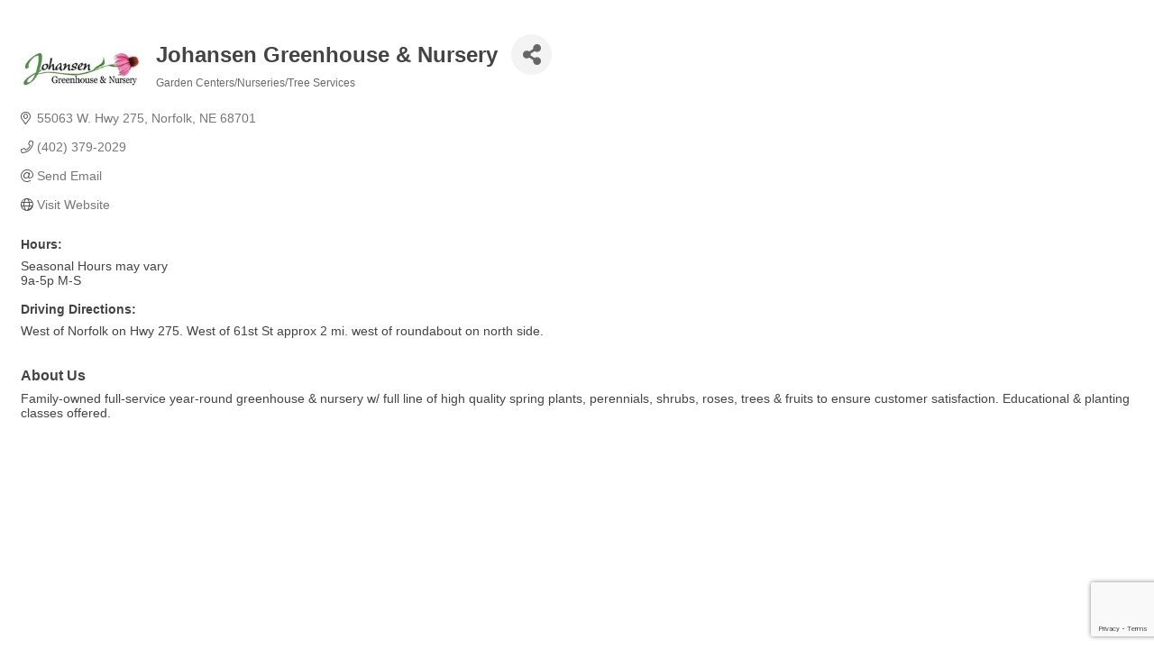

--- FILE ---
content_type: text/html; charset=utf-8
request_url: https://www.google.com/recaptcha/enterprise/anchor?ar=1&k=6LfI_T8rAAAAAMkWHrLP_GfSf3tLy9tKa839wcWa&co=aHR0cDovL2NhbGVuZGFyLm5vcmZvbGthcmVhY2hhbWJlci5jb206ODA.&hl=en&v=PoyoqOPhxBO7pBk68S4YbpHZ&size=invisible&anchor-ms=20000&execute-ms=30000&cb=oigr1xtt6t13
body_size: 48905
content:
<!DOCTYPE HTML><html dir="ltr" lang="en"><head><meta http-equiv="Content-Type" content="text/html; charset=UTF-8">
<meta http-equiv="X-UA-Compatible" content="IE=edge">
<title>reCAPTCHA</title>
<style type="text/css">
/* cyrillic-ext */
@font-face {
  font-family: 'Roboto';
  font-style: normal;
  font-weight: 400;
  font-stretch: 100%;
  src: url(//fonts.gstatic.com/s/roboto/v48/KFO7CnqEu92Fr1ME7kSn66aGLdTylUAMa3GUBHMdazTgWw.woff2) format('woff2');
  unicode-range: U+0460-052F, U+1C80-1C8A, U+20B4, U+2DE0-2DFF, U+A640-A69F, U+FE2E-FE2F;
}
/* cyrillic */
@font-face {
  font-family: 'Roboto';
  font-style: normal;
  font-weight: 400;
  font-stretch: 100%;
  src: url(//fonts.gstatic.com/s/roboto/v48/KFO7CnqEu92Fr1ME7kSn66aGLdTylUAMa3iUBHMdazTgWw.woff2) format('woff2');
  unicode-range: U+0301, U+0400-045F, U+0490-0491, U+04B0-04B1, U+2116;
}
/* greek-ext */
@font-face {
  font-family: 'Roboto';
  font-style: normal;
  font-weight: 400;
  font-stretch: 100%;
  src: url(//fonts.gstatic.com/s/roboto/v48/KFO7CnqEu92Fr1ME7kSn66aGLdTylUAMa3CUBHMdazTgWw.woff2) format('woff2');
  unicode-range: U+1F00-1FFF;
}
/* greek */
@font-face {
  font-family: 'Roboto';
  font-style: normal;
  font-weight: 400;
  font-stretch: 100%;
  src: url(//fonts.gstatic.com/s/roboto/v48/KFO7CnqEu92Fr1ME7kSn66aGLdTylUAMa3-UBHMdazTgWw.woff2) format('woff2');
  unicode-range: U+0370-0377, U+037A-037F, U+0384-038A, U+038C, U+038E-03A1, U+03A3-03FF;
}
/* math */
@font-face {
  font-family: 'Roboto';
  font-style: normal;
  font-weight: 400;
  font-stretch: 100%;
  src: url(//fonts.gstatic.com/s/roboto/v48/KFO7CnqEu92Fr1ME7kSn66aGLdTylUAMawCUBHMdazTgWw.woff2) format('woff2');
  unicode-range: U+0302-0303, U+0305, U+0307-0308, U+0310, U+0312, U+0315, U+031A, U+0326-0327, U+032C, U+032F-0330, U+0332-0333, U+0338, U+033A, U+0346, U+034D, U+0391-03A1, U+03A3-03A9, U+03B1-03C9, U+03D1, U+03D5-03D6, U+03F0-03F1, U+03F4-03F5, U+2016-2017, U+2034-2038, U+203C, U+2040, U+2043, U+2047, U+2050, U+2057, U+205F, U+2070-2071, U+2074-208E, U+2090-209C, U+20D0-20DC, U+20E1, U+20E5-20EF, U+2100-2112, U+2114-2115, U+2117-2121, U+2123-214F, U+2190, U+2192, U+2194-21AE, U+21B0-21E5, U+21F1-21F2, U+21F4-2211, U+2213-2214, U+2216-22FF, U+2308-230B, U+2310, U+2319, U+231C-2321, U+2336-237A, U+237C, U+2395, U+239B-23B7, U+23D0, U+23DC-23E1, U+2474-2475, U+25AF, U+25B3, U+25B7, U+25BD, U+25C1, U+25CA, U+25CC, U+25FB, U+266D-266F, U+27C0-27FF, U+2900-2AFF, U+2B0E-2B11, U+2B30-2B4C, U+2BFE, U+3030, U+FF5B, U+FF5D, U+1D400-1D7FF, U+1EE00-1EEFF;
}
/* symbols */
@font-face {
  font-family: 'Roboto';
  font-style: normal;
  font-weight: 400;
  font-stretch: 100%;
  src: url(//fonts.gstatic.com/s/roboto/v48/KFO7CnqEu92Fr1ME7kSn66aGLdTylUAMaxKUBHMdazTgWw.woff2) format('woff2');
  unicode-range: U+0001-000C, U+000E-001F, U+007F-009F, U+20DD-20E0, U+20E2-20E4, U+2150-218F, U+2190, U+2192, U+2194-2199, U+21AF, U+21E6-21F0, U+21F3, U+2218-2219, U+2299, U+22C4-22C6, U+2300-243F, U+2440-244A, U+2460-24FF, U+25A0-27BF, U+2800-28FF, U+2921-2922, U+2981, U+29BF, U+29EB, U+2B00-2BFF, U+4DC0-4DFF, U+FFF9-FFFB, U+10140-1018E, U+10190-1019C, U+101A0, U+101D0-101FD, U+102E0-102FB, U+10E60-10E7E, U+1D2C0-1D2D3, U+1D2E0-1D37F, U+1F000-1F0FF, U+1F100-1F1AD, U+1F1E6-1F1FF, U+1F30D-1F30F, U+1F315, U+1F31C, U+1F31E, U+1F320-1F32C, U+1F336, U+1F378, U+1F37D, U+1F382, U+1F393-1F39F, U+1F3A7-1F3A8, U+1F3AC-1F3AF, U+1F3C2, U+1F3C4-1F3C6, U+1F3CA-1F3CE, U+1F3D4-1F3E0, U+1F3ED, U+1F3F1-1F3F3, U+1F3F5-1F3F7, U+1F408, U+1F415, U+1F41F, U+1F426, U+1F43F, U+1F441-1F442, U+1F444, U+1F446-1F449, U+1F44C-1F44E, U+1F453, U+1F46A, U+1F47D, U+1F4A3, U+1F4B0, U+1F4B3, U+1F4B9, U+1F4BB, U+1F4BF, U+1F4C8-1F4CB, U+1F4D6, U+1F4DA, U+1F4DF, U+1F4E3-1F4E6, U+1F4EA-1F4ED, U+1F4F7, U+1F4F9-1F4FB, U+1F4FD-1F4FE, U+1F503, U+1F507-1F50B, U+1F50D, U+1F512-1F513, U+1F53E-1F54A, U+1F54F-1F5FA, U+1F610, U+1F650-1F67F, U+1F687, U+1F68D, U+1F691, U+1F694, U+1F698, U+1F6AD, U+1F6B2, U+1F6B9-1F6BA, U+1F6BC, U+1F6C6-1F6CF, U+1F6D3-1F6D7, U+1F6E0-1F6EA, U+1F6F0-1F6F3, U+1F6F7-1F6FC, U+1F700-1F7FF, U+1F800-1F80B, U+1F810-1F847, U+1F850-1F859, U+1F860-1F887, U+1F890-1F8AD, U+1F8B0-1F8BB, U+1F8C0-1F8C1, U+1F900-1F90B, U+1F93B, U+1F946, U+1F984, U+1F996, U+1F9E9, U+1FA00-1FA6F, U+1FA70-1FA7C, U+1FA80-1FA89, U+1FA8F-1FAC6, U+1FACE-1FADC, U+1FADF-1FAE9, U+1FAF0-1FAF8, U+1FB00-1FBFF;
}
/* vietnamese */
@font-face {
  font-family: 'Roboto';
  font-style: normal;
  font-weight: 400;
  font-stretch: 100%;
  src: url(//fonts.gstatic.com/s/roboto/v48/KFO7CnqEu92Fr1ME7kSn66aGLdTylUAMa3OUBHMdazTgWw.woff2) format('woff2');
  unicode-range: U+0102-0103, U+0110-0111, U+0128-0129, U+0168-0169, U+01A0-01A1, U+01AF-01B0, U+0300-0301, U+0303-0304, U+0308-0309, U+0323, U+0329, U+1EA0-1EF9, U+20AB;
}
/* latin-ext */
@font-face {
  font-family: 'Roboto';
  font-style: normal;
  font-weight: 400;
  font-stretch: 100%;
  src: url(//fonts.gstatic.com/s/roboto/v48/KFO7CnqEu92Fr1ME7kSn66aGLdTylUAMa3KUBHMdazTgWw.woff2) format('woff2');
  unicode-range: U+0100-02BA, U+02BD-02C5, U+02C7-02CC, U+02CE-02D7, U+02DD-02FF, U+0304, U+0308, U+0329, U+1D00-1DBF, U+1E00-1E9F, U+1EF2-1EFF, U+2020, U+20A0-20AB, U+20AD-20C0, U+2113, U+2C60-2C7F, U+A720-A7FF;
}
/* latin */
@font-face {
  font-family: 'Roboto';
  font-style: normal;
  font-weight: 400;
  font-stretch: 100%;
  src: url(//fonts.gstatic.com/s/roboto/v48/KFO7CnqEu92Fr1ME7kSn66aGLdTylUAMa3yUBHMdazQ.woff2) format('woff2');
  unicode-range: U+0000-00FF, U+0131, U+0152-0153, U+02BB-02BC, U+02C6, U+02DA, U+02DC, U+0304, U+0308, U+0329, U+2000-206F, U+20AC, U+2122, U+2191, U+2193, U+2212, U+2215, U+FEFF, U+FFFD;
}
/* cyrillic-ext */
@font-face {
  font-family: 'Roboto';
  font-style: normal;
  font-weight: 500;
  font-stretch: 100%;
  src: url(//fonts.gstatic.com/s/roboto/v48/KFO7CnqEu92Fr1ME7kSn66aGLdTylUAMa3GUBHMdazTgWw.woff2) format('woff2');
  unicode-range: U+0460-052F, U+1C80-1C8A, U+20B4, U+2DE0-2DFF, U+A640-A69F, U+FE2E-FE2F;
}
/* cyrillic */
@font-face {
  font-family: 'Roboto';
  font-style: normal;
  font-weight: 500;
  font-stretch: 100%;
  src: url(//fonts.gstatic.com/s/roboto/v48/KFO7CnqEu92Fr1ME7kSn66aGLdTylUAMa3iUBHMdazTgWw.woff2) format('woff2');
  unicode-range: U+0301, U+0400-045F, U+0490-0491, U+04B0-04B1, U+2116;
}
/* greek-ext */
@font-face {
  font-family: 'Roboto';
  font-style: normal;
  font-weight: 500;
  font-stretch: 100%;
  src: url(//fonts.gstatic.com/s/roboto/v48/KFO7CnqEu92Fr1ME7kSn66aGLdTylUAMa3CUBHMdazTgWw.woff2) format('woff2');
  unicode-range: U+1F00-1FFF;
}
/* greek */
@font-face {
  font-family: 'Roboto';
  font-style: normal;
  font-weight: 500;
  font-stretch: 100%;
  src: url(//fonts.gstatic.com/s/roboto/v48/KFO7CnqEu92Fr1ME7kSn66aGLdTylUAMa3-UBHMdazTgWw.woff2) format('woff2');
  unicode-range: U+0370-0377, U+037A-037F, U+0384-038A, U+038C, U+038E-03A1, U+03A3-03FF;
}
/* math */
@font-face {
  font-family: 'Roboto';
  font-style: normal;
  font-weight: 500;
  font-stretch: 100%;
  src: url(//fonts.gstatic.com/s/roboto/v48/KFO7CnqEu92Fr1ME7kSn66aGLdTylUAMawCUBHMdazTgWw.woff2) format('woff2');
  unicode-range: U+0302-0303, U+0305, U+0307-0308, U+0310, U+0312, U+0315, U+031A, U+0326-0327, U+032C, U+032F-0330, U+0332-0333, U+0338, U+033A, U+0346, U+034D, U+0391-03A1, U+03A3-03A9, U+03B1-03C9, U+03D1, U+03D5-03D6, U+03F0-03F1, U+03F4-03F5, U+2016-2017, U+2034-2038, U+203C, U+2040, U+2043, U+2047, U+2050, U+2057, U+205F, U+2070-2071, U+2074-208E, U+2090-209C, U+20D0-20DC, U+20E1, U+20E5-20EF, U+2100-2112, U+2114-2115, U+2117-2121, U+2123-214F, U+2190, U+2192, U+2194-21AE, U+21B0-21E5, U+21F1-21F2, U+21F4-2211, U+2213-2214, U+2216-22FF, U+2308-230B, U+2310, U+2319, U+231C-2321, U+2336-237A, U+237C, U+2395, U+239B-23B7, U+23D0, U+23DC-23E1, U+2474-2475, U+25AF, U+25B3, U+25B7, U+25BD, U+25C1, U+25CA, U+25CC, U+25FB, U+266D-266F, U+27C0-27FF, U+2900-2AFF, U+2B0E-2B11, U+2B30-2B4C, U+2BFE, U+3030, U+FF5B, U+FF5D, U+1D400-1D7FF, U+1EE00-1EEFF;
}
/* symbols */
@font-face {
  font-family: 'Roboto';
  font-style: normal;
  font-weight: 500;
  font-stretch: 100%;
  src: url(//fonts.gstatic.com/s/roboto/v48/KFO7CnqEu92Fr1ME7kSn66aGLdTylUAMaxKUBHMdazTgWw.woff2) format('woff2');
  unicode-range: U+0001-000C, U+000E-001F, U+007F-009F, U+20DD-20E0, U+20E2-20E4, U+2150-218F, U+2190, U+2192, U+2194-2199, U+21AF, U+21E6-21F0, U+21F3, U+2218-2219, U+2299, U+22C4-22C6, U+2300-243F, U+2440-244A, U+2460-24FF, U+25A0-27BF, U+2800-28FF, U+2921-2922, U+2981, U+29BF, U+29EB, U+2B00-2BFF, U+4DC0-4DFF, U+FFF9-FFFB, U+10140-1018E, U+10190-1019C, U+101A0, U+101D0-101FD, U+102E0-102FB, U+10E60-10E7E, U+1D2C0-1D2D3, U+1D2E0-1D37F, U+1F000-1F0FF, U+1F100-1F1AD, U+1F1E6-1F1FF, U+1F30D-1F30F, U+1F315, U+1F31C, U+1F31E, U+1F320-1F32C, U+1F336, U+1F378, U+1F37D, U+1F382, U+1F393-1F39F, U+1F3A7-1F3A8, U+1F3AC-1F3AF, U+1F3C2, U+1F3C4-1F3C6, U+1F3CA-1F3CE, U+1F3D4-1F3E0, U+1F3ED, U+1F3F1-1F3F3, U+1F3F5-1F3F7, U+1F408, U+1F415, U+1F41F, U+1F426, U+1F43F, U+1F441-1F442, U+1F444, U+1F446-1F449, U+1F44C-1F44E, U+1F453, U+1F46A, U+1F47D, U+1F4A3, U+1F4B0, U+1F4B3, U+1F4B9, U+1F4BB, U+1F4BF, U+1F4C8-1F4CB, U+1F4D6, U+1F4DA, U+1F4DF, U+1F4E3-1F4E6, U+1F4EA-1F4ED, U+1F4F7, U+1F4F9-1F4FB, U+1F4FD-1F4FE, U+1F503, U+1F507-1F50B, U+1F50D, U+1F512-1F513, U+1F53E-1F54A, U+1F54F-1F5FA, U+1F610, U+1F650-1F67F, U+1F687, U+1F68D, U+1F691, U+1F694, U+1F698, U+1F6AD, U+1F6B2, U+1F6B9-1F6BA, U+1F6BC, U+1F6C6-1F6CF, U+1F6D3-1F6D7, U+1F6E0-1F6EA, U+1F6F0-1F6F3, U+1F6F7-1F6FC, U+1F700-1F7FF, U+1F800-1F80B, U+1F810-1F847, U+1F850-1F859, U+1F860-1F887, U+1F890-1F8AD, U+1F8B0-1F8BB, U+1F8C0-1F8C1, U+1F900-1F90B, U+1F93B, U+1F946, U+1F984, U+1F996, U+1F9E9, U+1FA00-1FA6F, U+1FA70-1FA7C, U+1FA80-1FA89, U+1FA8F-1FAC6, U+1FACE-1FADC, U+1FADF-1FAE9, U+1FAF0-1FAF8, U+1FB00-1FBFF;
}
/* vietnamese */
@font-face {
  font-family: 'Roboto';
  font-style: normal;
  font-weight: 500;
  font-stretch: 100%;
  src: url(//fonts.gstatic.com/s/roboto/v48/KFO7CnqEu92Fr1ME7kSn66aGLdTylUAMa3OUBHMdazTgWw.woff2) format('woff2');
  unicode-range: U+0102-0103, U+0110-0111, U+0128-0129, U+0168-0169, U+01A0-01A1, U+01AF-01B0, U+0300-0301, U+0303-0304, U+0308-0309, U+0323, U+0329, U+1EA0-1EF9, U+20AB;
}
/* latin-ext */
@font-face {
  font-family: 'Roboto';
  font-style: normal;
  font-weight: 500;
  font-stretch: 100%;
  src: url(//fonts.gstatic.com/s/roboto/v48/KFO7CnqEu92Fr1ME7kSn66aGLdTylUAMa3KUBHMdazTgWw.woff2) format('woff2');
  unicode-range: U+0100-02BA, U+02BD-02C5, U+02C7-02CC, U+02CE-02D7, U+02DD-02FF, U+0304, U+0308, U+0329, U+1D00-1DBF, U+1E00-1E9F, U+1EF2-1EFF, U+2020, U+20A0-20AB, U+20AD-20C0, U+2113, U+2C60-2C7F, U+A720-A7FF;
}
/* latin */
@font-face {
  font-family: 'Roboto';
  font-style: normal;
  font-weight: 500;
  font-stretch: 100%;
  src: url(//fonts.gstatic.com/s/roboto/v48/KFO7CnqEu92Fr1ME7kSn66aGLdTylUAMa3yUBHMdazQ.woff2) format('woff2');
  unicode-range: U+0000-00FF, U+0131, U+0152-0153, U+02BB-02BC, U+02C6, U+02DA, U+02DC, U+0304, U+0308, U+0329, U+2000-206F, U+20AC, U+2122, U+2191, U+2193, U+2212, U+2215, U+FEFF, U+FFFD;
}
/* cyrillic-ext */
@font-face {
  font-family: 'Roboto';
  font-style: normal;
  font-weight: 900;
  font-stretch: 100%;
  src: url(//fonts.gstatic.com/s/roboto/v48/KFO7CnqEu92Fr1ME7kSn66aGLdTylUAMa3GUBHMdazTgWw.woff2) format('woff2');
  unicode-range: U+0460-052F, U+1C80-1C8A, U+20B4, U+2DE0-2DFF, U+A640-A69F, U+FE2E-FE2F;
}
/* cyrillic */
@font-face {
  font-family: 'Roboto';
  font-style: normal;
  font-weight: 900;
  font-stretch: 100%;
  src: url(//fonts.gstatic.com/s/roboto/v48/KFO7CnqEu92Fr1ME7kSn66aGLdTylUAMa3iUBHMdazTgWw.woff2) format('woff2');
  unicode-range: U+0301, U+0400-045F, U+0490-0491, U+04B0-04B1, U+2116;
}
/* greek-ext */
@font-face {
  font-family: 'Roboto';
  font-style: normal;
  font-weight: 900;
  font-stretch: 100%;
  src: url(//fonts.gstatic.com/s/roboto/v48/KFO7CnqEu92Fr1ME7kSn66aGLdTylUAMa3CUBHMdazTgWw.woff2) format('woff2');
  unicode-range: U+1F00-1FFF;
}
/* greek */
@font-face {
  font-family: 'Roboto';
  font-style: normal;
  font-weight: 900;
  font-stretch: 100%;
  src: url(//fonts.gstatic.com/s/roboto/v48/KFO7CnqEu92Fr1ME7kSn66aGLdTylUAMa3-UBHMdazTgWw.woff2) format('woff2');
  unicode-range: U+0370-0377, U+037A-037F, U+0384-038A, U+038C, U+038E-03A1, U+03A3-03FF;
}
/* math */
@font-face {
  font-family: 'Roboto';
  font-style: normal;
  font-weight: 900;
  font-stretch: 100%;
  src: url(//fonts.gstatic.com/s/roboto/v48/KFO7CnqEu92Fr1ME7kSn66aGLdTylUAMawCUBHMdazTgWw.woff2) format('woff2');
  unicode-range: U+0302-0303, U+0305, U+0307-0308, U+0310, U+0312, U+0315, U+031A, U+0326-0327, U+032C, U+032F-0330, U+0332-0333, U+0338, U+033A, U+0346, U+034D, U+0391-03A1, U+03A3-03A9, U+03B1-03C9, U+03D1, U+03D5-03D6, U+03F0-03F1, U+03F4-03F5, U+2016-2017, U+2034-2038, U+203C, U+2040, U+2043, U+2047, U+2050, U+2057, U+205F, U+2070-2071, U+2074-208E, U+2090-209C, U+20D0-20DC, U+20E1, U+20E5-20EF, U+2100-2112, U+2114-2115, U+2117-2121, U+2123-214F, U+2190, U+2192, U+2194-21AE, U+21B0-21E5, U+21F1-21F2, U+21F4-2211, U+2213-2214, U+2216-22FF, U+2308-230B, U+2310, U+2319, U+231C-2321, U+2336-237A, U+237C, U+2395, U+239B-23B7, U+23D0, U+23DC-23E1, U+2474-2475, U+25AF, U+25B3, U+25B7, U+25BD, U+25C1, U+25CA, U+25CC, U+25FB, U+266D-266F, U+27C0-27FF, U+2900-2AFF, U+2B0E-2B11, U+2B30-2B4C, U+2BFE, U+3030, U+FF5B, U+FF5D, U+1D400-1D7FF, U+1EE00-1EEFF;
}
/* symbols */
@font-face {
  font-family: 'Roboto';
  font-style: normal;
  font-weight: 900;
  font-stretch: 100%;
  src: url(//fonts.gstatic.com/s/roboto/v48/KFO7CnqEu92Fr1ME7kSn66aGLdTylUAMaxKUBHMdazTgWw.woff2) format('woff2');
  unicode-range: U+0001-000C, U+000E-001F, U+007F-009F, U+20DD-20E0, U+20E2-20E4, U+2150-218F, U+2190, U+2192, U+2194-2199, U+21AF, U+21E6-21F0, U+21F3, U+2218-2219, U+2299, U+22C4-22C6, U+2300-243F, U+2440-244A, U+2460-24FF, U+25A0-27BF, U+2800-28FF, U+2921-2922, U+2981, U+29BF, U+29EB, U+2B00-2BFF, U+4DC0-4DFF, U+FFF9-FFFB, U+10140-1018E, U+10190-1019C, U+101A0, U+101D0-101FD, U+102E0-102FB, U+10E60-10E7E, U+1D2C0-1D2D3, U+1D2E0-1D37F, U+1F000-1F0FF, U+1F100-1F1AD, U+1F1E6-1F1FF, U+1F30D-1F30F, U+1F315, U+1F31C, U+1F31E, U+1F320-1F32C, U+1F336, U+1F378, U+1F37D, U+1F382, U+1F393-1F39F, U+1F3A7-1F3A8, U+1F3AC-1F3AF, U+1F3C2, U+1F3C4-1F3C6, U+1F3CA-1F3CE, U+1F3D4-1F3E0, U+1F3ED, U+1F3F1-1F3F3, U+1F3F5-1F3F7, U+1F408, U+1F415, U+1F41F, U+1F426, U+1F43F, U+1F441-1F442, U+1F444, U+1F446-1F449, U+1F44C-1F44E, U+1F453, U+1F46A, U+1F47D, U+1F4A3, U+1F4B0, U+1F4B3, U+1F4B9, U+1F4BB, U+1F4BF, U+1F4C8-1F4CB, U+1F4D6, U+1F4DA, U+1F4DF, U+1F4E3-1F4E6, U+1F4EA-1F4ED, U+1F4F7, U+1F4F9-1F4FB, U+1F4FD-1F4FE, U+1F503, U+1F507-1F50B, U+1F50D, U+1F512-1F513, U+1F53E-1F54A, U+1F54F-1F5FA, U+1F610, U+1F650-1F67F, U+1F687, U+1F68D, U+1F691, U+1F694, U+1F698, U+1F6AD, U+1F6B2, U+1F6B9-1F6BA, U+1F6BC, U+1F6C6-1F6CF, U+1F6D3-1F6D7, U+1F6E0-1F6EA, U+1F6F0-1F6F3, U+1F6F7-1F6FC, U+1F700-1F7FF, U+1F800-1F80B, U+1F810-1F847, U+1F850-1F859, U+1F860-1F887, U+1F890-1F8AD, U+1F8B0-1F8BB, U+1F8C0-1F8C1, U+1F900-1F90B, U+1F93B, U+1F946, U+1F984, U+1F996, U+1F9E9, U+1FA00-1FA6F, U+1FA70-1FA7C, U+1FA80-1FA89, U+1FA8F-1FAC6, U+1FACE-1FADC, U+1FADF-1FAE9, U+1FAF0-1FAF8, U+1FB00-1FBFF;
}
/* vietnamese */
@font-face {
  font-family: 'Roboto';
  font-style: normal;
  font-weight: 900;
  font-stretch: 100%;
  src: url(//fonts.gstatic.com/s/roboto/v48/KFO7CnqEu92Fr1ME7kSn66aGLdTylUAMa3OUBHMdazTgWw.woff2) format('woff2');
  unicode-range: U+0102-0103, U+0110-0111, U+0128-0129, U+0168-0169, U+01A0-01A1, U+01AF-01B0, U+0300-0301, U+0303-0304, U+0308-0309, U+0323, U+0329, U+1EA0-1EF9, U+20AB;
}
/* latin-ext */
@font-face {
  font-family: 'Roboto';
  font-style: normal;
  font-weight: 900;
  font-stretch: 100%;
  src: url(//fonts.gstatic.com/s/roboto/v48/KFO7CnqEu92Fr1ME7kSn66aGLdTylUAMa3KUBHMdazTgWw.woff2) format('woff2');
  unicode-range: U+0100-02BA, U+02BD-02C5, U+02C7-02CC, U+02CE-02D7, U+02DD-02FF, U+0304, U+0308, U+0329, U+1D00-1DBF, U+1E00-1E9F, U+1EF2-1EFF, U+2020, U+20A0-20AB, U+20AD-20C0, U+2113, U+2C60-2C7F, U+A720-A7FF;
}
/* latin */
@font-face {
  font-family: 'Roboto';
  font-style: normal;
  font-weight: 900;
  font-stretch: 100%;
  src: url(//fonts.gstatic.com/s/roboto/v48/KFO7CnqEu92Fr1ME7kSn66aGLdTylUAMa3yUBHMdazQ.woff2) format('woff2');
  unicode-range: U+0000-00FF, U+0131, U+0152-0153, U+02BB-02BC, U+02C6, U+02DA, U+02DC, U+0304, U+0308, U+0329, U+2000-206F, U+20AC, U+2122, U+2191, U+2193, U+2212, U+2215, U+FEFF, U+FFFD;
}

</style>
<link rel="stylesheet" type="text/css" href="https://www.gstatic.com/recaptcha/releases/PoyoqOPhxBO7pBk68S4YbpHZ/styles__ltr.css">
<script nonce="vUoK9S-VW8vSNGY7b58j5A" type="text/javascript">window['__recaptcha_api'] = 'https://www.google.com/recaptcha/enterprise/';</script>
<script type="text/javascript" src="https://www.gstatic.com/recaptcha/releases/PoyoqOPhxBO7pBk68S4YbpHZ/recaptcha__en.js" nonce="vUoK9S-VW8vSNGY7b58j5A">
      
    </script></head>
<body><div id="rc-anchor-alert" class="rc-anchor-alert"></div>
<input type="hidden" id="recaptcha-token" value="[base64]">
<script type="text/javascript" nonce="vUoK9S-VW8vSNGY7b58j5A">
      recaptcha.anchor.Main.init("[\x22ainput\x22,[\x22bgdata\x22,\x22\x22,\[base64]/[base64]/[base64]/ZyhXLGgpOnEoW04sMjEsbF0sVywwKSxoKSxmYWxzZSxmYWxzZSl9Y2F0Y2goayl7RygzNTgsVyk/[base64]/[base64]/[base64]/[base64]/[base64]/[base64]/[base64]/bmV3IEJbT10oRFswXSk6dz09Mj9uZXcgQltPXShEWzBdLERbMV0pOnc9PTM/bmV3IEJbT10oRFswXSxEWzFdLERbMl0pOnc9PTQ/[base64]/[base64]/[base64]/[base64]/[base64]\\u003d\x22,\[base64]\\u003d\\u003d\x22,\x22AcOiJzAcCGUnWcO/OQYLXAPDtnJRw5lUWz1fTcO/U33Cs1hNw6B7w5h1aHpkw4DCgMKgUH5owplqw5Vxw4LDhBPDvVvDlMK4ZgrCo0/[base64]/CmDLCm3RVdgQ4w5rCkSYTwrHCtcO/[base64]/CjsOONcOeAcOCw4LCpMKAbx/ChMO4w7Adfn/[base64]/Ct3zDmxMUYAbDuS1lBcKFw58nKG7Co8OgIsOawqbCkcKowpPCsMObwq49wpdFwpnCkSU2F3YuPMKfwq9kw4tPwpEXwrDCv8OQMMKaK8O2QEJiclgAwrh/EcKzAsOJUsOHw5Ubw40ww73ClzhLXsOHw6rDmMOpwo8FwqvCtm3DssODSMK1OEI4QX7CqMOiw5fDs8KawovClQLDh2A1wr0GV8KCwqTDujrClcK7dsKJZhbDk8OSQkVmwrDDusK/[base64]/CqcK7w4RXwrsHB8K/B3fChcKBw5/[base64]/CoMOQIlPCvsK5w4xPwrViwo3Cs8KmAkxtJcO/O8K0HSjDrSzDrMK6wpcawpR/wrLCqXIIVmrCl8KowqzDkMKvw6bCshcKNm0sw6gRw4vCk01rPXPDskfDmMOBw7LDkwbCqMOeP1bCusKbaT7DpcOcw6EmVsOfw6rCrFLDucOdE8OfTMOIwq3DuX/CpcK6aMOrw57DvSV3w6pxXMOUwqXDr1sDwpAfwrvCjnjDhQoxw63Cm0LDjgYpPsKXfiDDv29qf8KxJ0MOMMKeOsK1YDLCpVrDpMOcQWd2w45kwocDAsKjwrfCnMK1fknCuMOLw4Ypw5kQwqtldRrCscOJwrw6wpjDoT/CnibCicOHC8KQeQtacxl/w47DmTEfw43DgsK6wpzDjBRNc3HCkcOSLcKzwpJYc18BaMKUEMOWHHdEfyjDi8OPXWhIwpJqwpoMIMKgw6HDnsOKEcOYw6opEsOow77DvGrDnzhZF2oHAcOCw70Kw7RbZ08ow5LDgxTCiMO4J8KcajnCjcOlw5oIwpNMYMOGdS/DuETCrsKfwrx0Q8O6SHUowoLCqMOOw4Aewq3CssK5CsOmLEkMwpNpAy5/w4ttw6fCsjvCjnDChcK6wq3Cp8K5dRXDmcK6eHhMw6vCpAhQwqp7Sz5gw5PDn8OWw4/CicK6fsKYwo3CicOjfsOqU8O3QMOewrUmQ8OEMsKRLcOjE3jClk/[base64]/[base64]/JxfCsMOhw7NawpjDlsOLU8KWwpzChWnDvUBlwoLDnsOTw63Dk37Du8OVwqTCjsOrIsK7PsKYT8KPwrvDh8O/IcKlw4/[base64]/[base64]/w5/[base64]/Dg8O2IxoYdDQMw4wuX8K3w4TCjgU8w5zCiDgLdBvDu8O5w6bCgMO/wp8Mwo3DpShpwqrCicOuPcO4wogzwrTDoCHDg8OuEnhuBMKpw4ENVE8Fw4klGW5DCcOkLMK2w5fDv8OmVxohY2osPMKDwp5zwoBoaQXCr1ICw7/Dm1YNw6oXw6bCo1I5VibCnsOew4IZOcO+wqjCjm3DpMOqwqbCv8KnRsOnw6nDskExwplpb8Kww7jDq8OWH1kgw5nDnD3Cv8OTHw/DsMOfwqrCjsOmwpHDmD7Dq8KQw4LCjUo8AkYqdzBJKsKxPVU0cQE7BBPCvnfDolV1w6/DpyI0MsOaw6UfwrTCrRDCnlPDgcKbw6pHBXcGcsO6ch/CnsOrCiXDncO7wowTwrZxQcKrw59cAcKsNSh3H8O4wpPDr2x9wrHCuUrDgX3DrC7Cn8OFwqQnwonCnzzCvXcAw4l/wqfDqMOxwpoSSg/DjsKZfTUtb1UJw6kyNF/CvsKzHMKTXUJBwoxhwrlvO8KIa8Ojw5rDicKZw6/DiwgZd8KUMlPCnGl2EBQGwo06Rm8LDMKrMGdPEVlVI2xZSCYUFMO3Bz1awq3DhXnDpMKkwq8vw73Dpi3DqFdZQ8K6w53CsmkdDsKeMV/Cm8OpwocCw5bCiW4RwojCiMKgwrbDvMOHNcK3wobDgw1hEcOBwpN1wqsHwq5BD1QcM38fZMK0wrDCtsK+T8OBwoXCgUFhw4DCqkAFwpVTw6sww74rWcOiNMOJwp8acsOkwrYQUxpbwqIvSE5Fw6k/OsOjwrXDukrDkMKMwpDCvDLCsxHCiMOkYsOVS8Kmwpxiwr8FDsKTwpEJR8KTwqIow4LDjRLDvGBvXxjDqn0ZLcKpwofDvMOlc0bCgFhBw5YXwoktwpLCsw4QdF3DusOKw4gpwrvDosKJw79bUk5NwqXDlcOPwpPDlcK0wqc9RsKkwpPDm8K0V8OnB8OADBd/[base64]/DosKqdMORwrfCkREswq/CoUFCw6IMTcOtKEjDgUDDoTDCpMKNLMOywrQHV8OhDsOdXcKEKcOeHXjCgjgCTcKPTsKObCMQwpHDt8OOwokiOcOEd27DvMOUw4bCthgZasOzwqZiwrUlw6DCj34GNsKdw6ltWsOKw7IZS21nw5/[base64]/Dv8O7EHXDnEjCn8O7wrbDu8K4PU7DosKLw6Erwr/[base64]/CgMOEK2BXVHg0wrMbdQYaQ8KgVFZRTEk6EU1/I8O3b8OpLcKybcKvwq4yRcO4J8OxLljDscKCWgTCvw7Cn8ObKMOhQEdHfsKnZAbCgcKeOcOaw5t0Q8OwaUjChXc2W8K8wpXDsVfDu8KHCDUPGhnCnmxSw5IadsKNw6bDoBd9wp8cwrLDtDHCsErChRHDscOCwqV/JcO0DsK7wr14woTDr0zDo8OWw5jCqMKBJsKbTcKYBDE5wp7CpzrCmzHCl198w6B0w6fClcKSw6pSC8KyTMOUw6TDucKVdMKowqbCpH/CqUPCgxjCmmhRw75fZcKmw659aXlwwqbDpHppRTLDpxPCtsOjRRNowpfChn/[base64]/DpU/[base64]/DrTNMw4/DgsOaM8OBwrYDQ8KhwrnDrMKnwoJ/wozDvMOhwrXCrsKMbMK/Py7Cv8KWwovCi2LDjW7DssKqwrzDpzxYwqU3w5Zqwr/Dl8K5bgpcSFvDqMK7axPCsMK3w4TDpH83wr/Du3DDi8KowpzChkjChhVtA0EKwoHDrgXCh2dEW8Oxwpw4XRzDvxItYsKIw4nDnm1ewoPDt8O2Zj/Dl07DksKXQcOacnrDjsOlLTwmZGcYVExawpXCiC7CnSoMw4rCl3HCigImXsKaw7nDuhrDrGYRwqjDiMO0GlfCssOOfMOEE1Y6cDPDqw9Dw700wrjDmBvDugQpw67DkMKdcsOcHsKow67Dm8K2w6loHMOSIcKwZlzCngbDi0MEVxbCssK/[base64]/w6bDvj5LN0bCmMOJTsO2Ght1EylYw5nCqGENP3c+w4DDjcOew7tIwqPCu1Q6XQslwqrDoSc2w67DscOow7w6w6sKMlDDtcO7dcOCwrgSGMKTwppORX/Dt8OcZMOAQMOxXxrCnT3CjEDCslbDvsKsWcK0McOrUwPDgSPCuy/DocOKw4jCjMKBw6Q2b8OPw4gbHg/DpnbCokXChwvDsgcSLl3Dj8OWwpLCvsKXwoPCp29aSHXCg3dXDMOjw6TCgsOwwrLDuTzCjA0ReBcDKUlNZHvDuBLCv8KZwpTCqcKcKMOfw6vDqMOTIj7Dm0LClC3DoMKSLMKcwozDhsKZwrPDkcKzCGZFwopww4bCg3lpw6TDp8Ovw5Vlw4QVwqbCjMK7VR/CrWrDh8ORwq0Sw48vOsKkw6HCjhLDq8Ogw7/CgsOyWkTCrsONw7LDsnTCoMKYSELCtlw5w77CtcOLwrcZEsOew4nCkE5pw5pXw5vCk8OhRMOFCjDCosKUVn7DrmU7w5bCoRY3woBpw5khWGjDmEJIw5J6woUewqdTwptwwqd0LW7DkGnDhcK6wpvCs8Kpw4ZYw7Rxw75mwqDCl8O/[base64]/Zw/ClgwDeAPCtsOEMMO+w4/[base64]/DoHI8w5/DmsOxw7/Du8KHwq9ywq3Ck3jCsBjCs8Kyw7XDo8OEwqzDsMOMwqDCucOCTXwSNMK3w7p+wqElT2LCrH3CuMKawpLDgMOGM8Kew4PCpsOYHG84Tg4xT8K7EMKdwofDgT/[base64]/DvcOLw5dQw7zDtkvCohZ2L8OXwonDqz9Uc2LCtlgyGsKeCMKfLcKwP2/DvApwwq/CrMO8GhfCgGorZcOWJ8Kcwqk4TH/[base64]/w4RDw6DDtCwgw6R5wr0RwrtgSmBrOkZzBcO/eyvCnErDpcOceVx/w6nDucOIw4E9wpTDkUhVTy5uw5HClsKZGsOKAcKJw6xsQk7CqiDCpWl5woJVMcKIw7XDmMK0A8KCbnLDocOrQcOsBMKRBEHCt8Ksw5/CqR7Dhz1pwpQwe8KIwpkQw4PCuMOFNATCqsOOwp4NNzMew400fw9swplid8O3wr/[base64]/Dg1NXM8KQKsO/dgdzwpdcwopPwqHDpsOWIkDDtgdoDcOSHC/DokMGGMOiw5rCs8Onwp7Dj8O/L1LCusKdw7FfwpPCjUbDomw/wp/DmywKw7LChcK6Q8KTwpbCjMKvAy9jwpnDnUFiBsOawoxRcsOIwpdDQn0rDMOzf8KKUWTDhg1Uwodxw4PCpMKOw7M9FsOyw6XCgMKbwqXDv0bCokB0wrnDicKCwr/[base64]/[base64]/FMK9RSkPNCdnwrTCunZ2wrDCtWzCg2rDpsKNSVzCqGp1MMOnw5R2w6oiAcOSH1IlecO1a8KNw5N2w409GjBNeMKkw47DkMKzG8KxEAnCiMKFMcKqwr/DoMOYw6I2w7nCm8Owwp5BUREnwqrDjMKmTHLDrcOAf8OGwpcRc8OOe3ZOQRbDh8K+VcKVwprCqMOVf3nCrinDjHzClDJrSsOzCcOGworDmsO0wrcdwpJDZTtFNcOBwps6FsOvdyDChcKrUmHDljJHQWVed3PCvsK5w5Z/CzvCnMOWfUfDiAbCocKVw4FZMcOSwpTCkcKSM8OgNW3ClMKwwoEEw57CkcKTw47CjUTCnFV0w5wbwrlgw7jCncKDwoXDh8OrcMK2PsOew71hwrrDkMKUw5hWw7LChngcJMKYBcOPeFTCt8OnMH/ClMOJw5Ipw5Z/[base64]/DkMOnNcOEC1/[base64]/Ckn/DicKSIkdmwqHCjcOTwo7DrlDCssK8E8O6X10PECMDTcO2woHCk0tmXDHDjMO8wqDCtsKuScKPw5h0TSPDq8O5YRRHwrTCt8Orwphzw6Q6wp7DmsO5DQIuf8OKRcOrw7nClcKKa8ONw4N4ZsKkwoHDkS9edsKQNcOiAsO6dMO/DzDDs8OxUkNyFxFOwr1mJRpFBMKWwol5VCNsw6ZHw47CiwPDhE97w4FGUS7CpcKRwokxNsOfwpUuw7TDglLCvXZQFUTCoMKYPsOQPUrDmXPDqQEow53DiUJQdMOCwoFGD27DgMOSw5zDs8ONw6DCt8OvRsOeEsKeTsOmbsOUwohxRsKXWDAuworDmC/DlsKUeMObw60+Z8O1XsK6w5Naw7NkwqTCjcKKBT/DqyTDjkQowrPCsnPCiMO4TcOowoQQSsKUFy4jw7IRfcOkIC0ZZWVIwrXDtcKCw6jDmHICb8KDwqRrH07DrzwQXcKFUsKRwpNnwqd9w4d6wpDDj8OLFMObWcKTwqTDhWHCi2N+woLDu8KKDcOjFcKlUcK/EsOvLsKCWsOBOQR0YsOKOC1QEmMRwq5ZNMObw7LCj8OcwoTClEbDom/CrcOpcMKYeGprwpQjKDNpI8OSw7USNcOOw7zCn8ObAHIPW8KawrfCnkBfwoXCgR3CpSt5w6R1Ung2wpzDlTZYZm3Drikpw7XDtizDkltWwq5NF8OVw5zDrh/Dl8KIw7MGwqrCrGlJwo1PWsO3YsKBZsKucEjDoV90MlYEP8OZJyYvw4bCu0HDn8Olw5PCtMKFdT4tw5Ndw6QAJSEXw5bCmBPCosKCGmvCnW3CoH7CnsKmPVkRFGlAwpLCnMO0P8KKwp/CisKnCsKreMKaShzCrMO9MHDClcO1FlZCw4gfag44wq5awo9ZD8O/wo4bw7PCrMKJwr4nCmXCknpVIUjCoVPDnsKjw6/Ds8KRC8OewpzCsXZ8w5xQG8KRw4p+JCXCtsKGaMO+wrk6wohjWHEbHMO7w4XDs8KDaMK8BsOQw4PCqRIJw6zCpMKZCsKSNQ7DkG0Ow6jDj8K5wq/CicKnw6BgL8OGw4MbG8KTGUEUwrLDoTcmHFsiC2HDqUjDsDA6eDXCmsOpw70sUsK/[base64]/Cu8KtFsKrVwB7TWLDkcODP8OfBWYsw51bw5/[base64]/woHCsMKbP8K5wrDCsxR4wokmUX/Ch8KVw6nDnsKHAcOOQGzDkMOSajHDnGzDpcKbw64VDsOAw4TDh3HCr8KEcFhsGsKNXsOOwq3Du8Kjwp4YwqzDsk8aw4XDqsKEw7xbNsKWU8K0ZG3ClMOTP8KHwqEDBEMMacK0w7Z/wpR9AMKiDsKnw5LCkxbDucKUDcOkc0rDr8OgV8KINcOOw61xwqzCi8OAd0g9c8OqZh4Nw6FLw6Z2Uw4tf8OEYD12dMKgZBDDgDTDkMKyw6RHwq7CrsKNw7LDicKkI1RwwrB8aMO0CDXDi8OYwosrXFhtwo/Cl2DDphYNcsOZwrcJw74UH8KdH8O2wpPDghQxSSQNY2zDhwPCvkjCmcOSw5rDusKlGMO1L19LwozDrHsuPsKSw4PCjWoAKUfCoiBUwrtWJsKaAi7DscOSFMKiZQInXB1FYcOsL3DDjsOvw6kMTCMwwpXDvxJ1wrbDscOMVwVJMwQNwpAxwpbCisKew4LCoD/DpsOJE8OmworDijjDk3DDjhBNdsOVdS/DhMOuaMO0wopZwpDCsyPCs8KPwox8w7ZMwo3ChkZYesOhOXsewqoNw5YSwqPCkCwMdcKRw4Rnwr3CncOXw57CiiEHE2jDm8K2w5s4w4nCqSB9HMOQD8Kcw71zwqoaJSjDhMO9wrTDhxFGw7nCungowq/DrxI8w6LDpUBOw5tLBC7Cr2rDocKYwqrCoMKgwrJbw7fCpsKNd3nDiMKNUsKXwqR9w7UBw73ClF8mw6UfwqzDkSlVwqrDnMO3wrhJagfDrzopw6fCkUvDtUrCqcONNMKCasKBwrvCocKZwpXCtsKCP8KIwrXDtMKuw6VHw7RGTiA/VE8SfcOMVg3DoMK8WsKEw5N8SydowpBMKMOdAMKLQcOiw4cQwq1hB8OwwptrIMOQw5Edwos0ccKqVsO9P8OED0Bcw6XCq1zDiMKXwrnCgcKkecKwa0IdWWMTb1tXwpw6BzvDrcKowooBAxYDw6oCOl/[base64]/w4l3OsOAw6XChMKZw6F8wqPCiMK9w4LDkinCnTMVSjfDhVlRYjBHAcKefsOGw7BHwp14wofCjxUfw7wkwrvDrDPCicKTwpXDtsOpLsOJw6hVwpdjPWZ6GMK7w6ROw4zDm8O7wpvCpFTDlMOXPjQcTMKxJDJDX0oSYRHDvBcVw6bCr0QlLsKsK8O3w63Ck3/CvE18wqc6S8OxIzB2w6BYMgXDtsKtw7c0wrECWwfDhXIWLMKrw6N5X8O8GhPDr8Ktwo3DlnzDhcOvwppcw78/dcOPUMK4w4/DncKyYgbCosOWw5TCg8OVKgTCmknCvQkAwqczwoDCjsOldW3DuyzCq8OBdyvCisO9wqdFM8Otw616wp00GBYSeMKQNFTCp8O+w7t3w7rCpsKQw7A5AwfCgx3CvAl4w70SwoYlHgINw55WdRDDnh4Pw6TDisONWBdawqhCw5M0wrjDvRrCoBrCmMODwrfDssO/LhNmWsKsw7PDoxbDvyMIfcKPQMOFw7wiPsOJwqHCicKuwpjDuMODAC1lNAbCkFLDr8KKwrvCilJJw4vCj8OdXEzCgcKOaMOANcOMwoXDkQTCnhxJcFzCqW8YwrHCnAlheMKlHMKnaHPDuUDCin0XRMO/QsOfwqrCmXoHw5vCrsKcw4VNOyXDoVByERLDkRNrwpTDkSXCsyDCnHRSw5kKwobChk1oJGEMf8KABk4UNMOFwrhTw6QPw6sSw4EcdizCnxZ6CMKfesKfw6/CmMOww67CiVMydcO4w5MSdsO0GBhlWFcaw5kdwpp4wojDlcKhIcOWw7LDtcOHag4/JVLDmcORwpMRw717wpvDvAfChMOLwqlmwrjCswnCpMOaGQw8eWXDr8OvD3cJw7/DijTCssO6w6NCNVQZwpQZdcO/[base64]/AFTDsMOKwqweecKbw7zDn8KkwoHCs8O7wozDkk/CoF7Dv8OtKF/CtsKZdx3DucKIwqLCgUvDvMKiNgjCtcKTXcK6wovCqwXDlB1Cw7UfNmvCncOATMK/dsOwAcKlUcK6wqIpWEXCjB7DqMKvIMK5w5zDvQ3ClEkAw6/CkMOYwp7Cj8KDZyjCicOIw7gWHjfCqMKcAnZEZHHDmsKRb1E2YMKOAMK6SMKBw67Cg8OKa8OzV8OewoU4eWbCpMO3wrPDkcOHw40owrnCrxFkC8OFGRbCncO3dwBVwolRwpV0DcO/w5E4w7sWwqPDm0HDmMKTdMKAwqlvwpBNw6TDuyQAwqLDiHzCnMONw6ZQdzpXworDlW9wwphpJsOBw5HCsXVJw4HDn8OGPMKQA3jClXPCsWVbwo1twrIXIMO3el5RwozClsO1wp/DgcOywqrDpsOEN8KCTcKFwp7Cm8K5wp7Dl8K5FcOYwoEJwoY1ScKTw5rChcOKw6vDicKQw6DCgwFIwoLCl2QQKizCjnLCkhsJw7/CgMOsT8OLwqPDk8KRw5M3fm3ClFnCncKWwqnCvx0awr9ZcMOtw7vCmsKAwoXCkcKDO8OuW8K8w6DDv8K3w63CuwfDtkgcw5zDhBbDiAkYw6rDuj52wqzDqX97wpDDtmjDhlDDr8KdWcOHMsKVNsKuw5suw4fDg17DqcKuw6ERw7hZYicow61/IU9xwqAewrpKw74dw6LCk8OPQcOIwo7DhsKsGsOoHXBfEcKsITbDmWTDrjnCqcKpKMOlHcKuwoc+wrfCjxHDvcOYwoPDscOZdGxowrkQwqHDkMKEwqI+ITZ6Q8K1cVPCmMKhRA/DnMKFGsOjClXDgSBXRcKWw7rCgxbDlsOGcko8wq0Bwo84wph/EFsXw7Yuw4TDkUx1BcOKRMOPwotaLmsSKXPCrT8Mwp/[base64]/E8KOw7EYSnfDpcK1cmrCj8Ofw651w4rDmcOvw5ZvYiQOw4rCpyh5w7U1e3gTw6rDgMKhw7nDuMKFwoY7w4fChAQfw6fCucK1GsO3w6BnacOeBkXCnHnCocKUw4TCul5hSsOpw4QYAy0kWnrDgcOhRUrChsKewqVewpxIUHrCkxMnwo/CqsKfw7jDqMO6w7weQSYkCkJ/JiHCucOpB2N+w5DCrQTCiXwKwqAQwqQhwoLDv8Oqwqxzw7TCg8OiwqnDoQrDuibDqix/wpRhIjDCu8OPw5XCqsK6w4fCmcKgLcKgccO+w7LCvEjCjcKwwrBAwqjCoHFQw7vDnMKZHzQiw7rCvwrDmwPCm8Obwo/Cl2BRwotRwqfCp8O5AMKQT8O3Kn5ZB3MYbsKwwowQw7gnaVMSYMO5MmMsfAXCsxNyScOxcBA/DsKrL23ChFXChHkzw7Fiw5HCrcOOw7dHwrfDjAMMJD9+worCn8OewrDCpAfDrw7DjcOywodIw73ClixWwqHDpiPCqsK4w5HDrVFfwoINwqdqw63Dh1/DqDXDtHTDqMKFBTrDrMKrwp/DtgMMwqMuPMKywo1QPsKEQcOdw6XChcONKjDCtcKAw5tXw7ZBw5vCixxKfWHDksOXw5DCgVNBScOPwpHCscKTfRfDnMK4w7lKcMKvw5cMNsKcw78PFcKJfxzCvsKUBMOJeFjDvThhwqUuHXbCm8KdwpfDo8O2wo3DmMK2S2QKwq/[base64]/E2crBcO5MGvCq8KNwo3CgMO/[base64]/[base64]/Cm8OUQD0nwo/Ct8OhwpTCsFfCgUHCgsOnwrjCusK7w6lswpXDgcO0wonCtgVya8ONwpbDl8O8w6wqZsOfw6XCt8Omw5QtLsOrMyLCiW0twrnCgMOeJl3DlCBYw4FqeSBncGjClcO/ey0Vw4JVwp4kdiR4THAZw4nDhcKDwrl7wqgmN2sAT8KhIRNrCsKhwpjCg8KFHsO2O8Oaw6/[base64]/woHDhmjDqMOzwoTDrsKodCbClMOww6LCmGXDpwEGwrjCrMKiwp5iwo4SwrrDvsKLwoDDn2HChsKNwrfDmV1rwpZYwqIjw73DjMOcRsKXwox3fsO8FcOpDj/Cj8OPwogVw4bDlmDCjj9hQzjCqzMzwrDDtkwTWSHCsD7CmcOyG8K0wrsfPy/Dt8KfaTUnw6zDvMOyw4rCg8OnI8Kqwr0fBV3Cq8KOS1c3w5zCvGzCs8Oiw4rDk2rDhlXCvsOxF29WNcOKw7cuJBfCv8KKwpN8PyHDqMOvccOKDF00EMOuLzQlMMO+csOdOg0+R8OUwr/[base64]/[base64]/Dt8OHwqvDi0zCvcK0w5d8w7cowqDDvFXDtGvChSgIcMOUw6FBw5XDuQzDi23CmRsLJVHDnl/[base64]/DhEfChwZ9FsOdTETCtMO2woQfVnzDsynCnG1RwpHDkcOJbsKNwpskw7/DgMKwMUwCIcKdw4DClMKvZMOFSiXCins/YMOdw7HCgBkcw4BzwptdQXfDgMKFfznCuQN3WcObwp8LN1nDqGTDnsK8woTDkEzDq8Oxw6Zywp3CnytZBXY1OFduw70Ew4jChRLCvwHDqmlYw4c/[base64]/MEnDn0gnLA7CqcKeCUjDrcOuwqHDhgtPw6HCqsOJwp5Fw4DCgsOQwoTChsKPcMOpenR1F8OcwppXbUrCksObw5PCiXfDrsO1w6TCisKBFUZof03Crj7CksOeOAjDgmPDuSLDuMKSw5F6wo0vw6/CjsKQw4XCmcKZJT/DrsKOw4ADMTocwq0dF8KlHMKKIMK9wqxewofDv8Ocw6F1a8O5wqHDszN8wqbDjcOYB8KvwpA+Z8KJQcK5KcOPRcO5w6vDp1bDkMKCOsOHWBzCkQLDlksywqJ2w4bCrm3Cg2nDtcKzfsOvRznDjsOVB8K4d8O8NCbCnsOdwrTDkglIDsOVCcO/w6XDoDzCiMO5wq3CvcOEG8O+w5fDpcKww4XDkj4wMsKTf8OeUQ4/QsOCfnzCjWLDi8KEX8K6RMK1wpLChcKhJiHCrcK/[base64]/CghRhU8O8TGBJbsOBDWoZRyjCmcOBwqxRM3HDsVXDlWLDpcOxWMOjw4EKesOaw7HDv2DCjwPCvCLDp8KUH0U6wq5kwoPCuQfDowICw4dpFiQEf8KXc8OawpLCk8K4ZWXDnMOrIcO/wolVacKFw7Z3w6HDkyYrfcKLQA1obcO6wq1fw7PCj33CslktNVrDksK+wp0PwpDChVrCrsKTwrpQwrxzLDDCpBNuwpHCpcK6LsK0w65Bw7hWXMOfXHImw6jCmALDs8O1w68Hd3oSVkbChnjCkGgzwr/DhDvCqcO7XB3CqcOMUyDCocKsFh5vw4PDtsKEw7bCvsKnBVdUF8Klw7gJaVxSwpcyFMK4dsKwwr1ResKsDAAsRsO1HMK7w53CssO/w7IzLMK6OhnCksOZGAfDqMKcwojCtU/CjsOVA3VhNcOAw7bDr3U6w6fChsKeVsOtw5BvS8KpD17Ci8KUwpfCnSPCsD45wrALQW0NworCjyI5w4F0w6TDucKpw4vDqcKhIUgmw5V2wo9fA8KqeU/[base64]/DqhDDjMOlZcKcHlfCsMKtwqjDpUIfwrp0SMK3w7tqw5dHf8O3B8OewpUMOFM+ZcOGw4VIEsKvwp7CncKEFMKQG8OXwq3CuW4qYjAjw61KeFzDsTfDpD18wqjDnR18dMO/woPDjsO6wpxYwobCjBB8T8K/TcK2w796wqnDvcKAwpDDpsKlwr3CrsKxPDbCjRpLPMKRIQAnSsOcFcOtwpbDqsKzMCvCiGnCgDLDhz8Uwq5Bw7ZAAcOuwqbCsFA3HAU6w6IoJClwwpHChmI3w7E6w7tawrluJsKaYHAUwpLDqkLCpsOLwrXCr8O5wqBBOHbCjUc6w4/[base64]/ChiRsDcOKwrjDi8ObLQcfe3BEwqceacOHwqzCgVd8wqt3byELw7dwwpHCgHskQzNaw7QYbcO4AMKaw5nDi8KLw50nw6vCth/DqsOxwrQZJMKRwoV0w6ACCVJWw4wPbsKpE0DDtMOnNcOaV8KeGMOwPsOYWRbCpsOCFMOtw7gjJgomworDhWTDuDrDosKUIzvDqU8lwr5HGMKpwpZxw5FXYsKPE8O8FiQ3BhEOw6A3w4PCkjDDhFk/[base64]/DqFpww6wjw7Ftw4l4w48Bw53DqcOuUsK+TsOXwoTCicO8wrlUZ8OKTCPClsKHwovCtMKJwoEyFmXCjn7CnsOXLgUvw5zDgcOMPznCjnTDhzlWw5DDusKoO0t0bhwWwo4ww7fCiicdw7xeZcOCwpVlw7Afw4/[base64]/[base64]/[base64]/ClCUxCiPDpMKtwp0yw6PDiFsuLMOrwqXCrWTCshBVwrjDgcK8w4fCu8OJwrhCU8OYJUY+V8KYFlZXHCVRw7PDtg1HwqYWwptlw47Cmi5owpvCvTtswpppwqNOVzvDkcKNwotrw7dyCQdcw4BMw7PCj8KhBlltGH/CkljCq8Klw6XDujsVwpkpwp3Dq2rDu8KMw7HDhHhiwokjw5ovecO/wpjDqgbCqCMRXn8ww6DCkGfDry/Dh1BHwr/CjnXCqlkhwqopw63DkUPCjcKwZsOQw4jCjMOWwrE3HD9mw6hQNsKvwpfChWzCuMKRw5QlwqDDkMKew4LCt3pDwo/Di35IM8OIaid8wrPDqsO4w6rDjGtrf8O7esOMw4JaScOMMGsbwpAifsOxw5Vcw4U5w5vCmUEjw5HCgMKiw7bCvcKyKgUAOsOwHx/[base64]/CggXDiMO0w7waw6zDocO2PFrCmcOgw49RQ8OTwofCtcKyGlkNbljDpm42w4NcAcKCBsOhw70lwqoBwr/DusOhFcOuw6B6woLDjsOEw5wcwpjCk33CrMKSOEduw7LCoGNjdcK7Y8OSwpHCocO6w4bDqy3CnsKZWlgQw6/DknLCpk7DmnfDq8Khwrc3wqDCgcO1woVxbDJRLsOLQEUnwr3Cs15Je0Z3XsK1BMO2wq/Dj3EAwofDk09/[base64]/DpcKHYz4bw7BJYhwLw6kUDSHDnMKtwptRI8Kaw7/DksKHKAjDk8O7w6HDs0jDl8Olw74Tw6k8G2HCusKRKcOoZxTCnsOMIkjCsMKgwr9ReEVqw6ogTlBsd8OmwqkhwofCtsOgw5Z6SDvCpGMHwoYHw78gw7Qqw4E/w5jCpMOOw74CJ8K8EjzDrMOmwqBIwqnDpHLChsOMw745G0JSw5DDlcKZw7ZnLjJ9w5nCjCDCvsOVMMKqw4fCrXt3wpl7w5g/w7/[base64]/O8KUw5jDjcK3wqPDg8KYwrLDsDTDiU4/[base64]/CggHDnmA9RMOQew/[base64]/OMO/woDDn2zDihHCocOfwpDDiUshPxFhw5/DkTnCssKRAyfCtXxMw7vDpwXCrDYdw7dXwpvDvMObwptqwpfCrQHDpsOewqg9CyoUwpEgDsK/w7bCg0PDomzCkzjCksOQw6VdwqvDr8Kkw7XCnW5tNMOHw5nCkcKJwpYjc13DqsOCw6IkU8O+wrrCnsOJw6PDhcKQw5zDu0jDi8KvwoRIw4BBw6ZHBcObdsOVwr1AEMOEw6rCs8OpwrRIax1oYl/[base64]/w5rCvcOuwrnCsSzCinDDr8K3wr8iw4YdPgY5w6LCpBfCgsK3wrxkw6jCucO0dsOrwrZMwrpEwrvDrFLDgMOFKUrDvcOow4vCk8OiY8Ksw4FKwp8ZY2QOLAlbRGXDl1R7wpA8w4bClMKgw43Dg8O/LMK+wpIgN8O9esK4wp/DgnJIZBHDp1rCgx/Dj8Kvwo3Cn8OIwpRzwpUCRhTDrizDpUrCkj3Dk8Odwp9dOcKzwqk/P8OSFMOpA8KHw4bCkcK+w4NiwqdKw5nCmg4yw4g6wp3DoS86VsOcfMO4wrnDkMKZfTJgw7TCmyZlJAhBGxPCtcKfD8K7bgRsWcOldsKHwrbDh8O5w43Dg8KXRDrCh8OGfcOCw7/[base64]/bx3DrDwdw4nDuMOPCwEjw4FxwpotwrbDjcO8w5shwqIBwoPDjcKFI8OOecKZGMKowpzCgcK1wqAgecOQXyRZw5bCscKMTWd6G1xVYkZLwqfCiRcMNhxAYFnDmxfDtDDDqFJVwqrDsy04w4nCjy3CsMOBw6VETgEmPsO8JlvCpsKDwogxOw/Cq3Zqw6jDmcK/asKpOyvChioSw70DwpMgKMOAGMOUw7rDj8O9wptlQg1bd1XDoTXDr3XDs8K0woYCQsK+wq7DiVsNY1PDtEjDpMKyw5/DvG8Cwq/DgMOLHsOBL0V6w6nCr2VFwo4ySsOkwoTCrC7Cv8KuwrwcPMO6w6zCoiPDpSrCnsOBMiR/woQiNGwbHMKdwrMKJCPCkMOpw5UTw6bDosKBKDsSwrBqwqXDuMKVfxVHXMK0Y39awqZMwrbDgXl4LsKaw4VLOn9DW1JOZRgww6cAPsO6OcOOaxfCtMOuKHzDj1TCg8KaRcORdHZPQ8K/w6lKOsKWRz3DpMKGJ8OYw4QNwpgjFyTDgMKDHcOhRGTCocO8w7ckw6xXw4bCrsOEwq5IV2drYMKXwrAxDcOZwqdGwqxxwpxjM8KGbSbCvMKaIsOAQ8K4CkHDusOzw4LCrsOKblhYw7rDkCY3Hi/CrlLDhAgnw7XCuQ/CqAoWXVTCvH5MwqfDtsOdw5vDqAIOw7rCqcOLw7jCkisNHcKDwrlQwpdKOcOEByDCj8OuM8KTJ1rCjsKtwqIKwpMiDsKBwqPCpzcAw7LDj8OuACTCoxoew4Vmw7XDocKfw7o0woLCnHQWw4smw6kUcVTCqsOtEsO2JsOebsK1I8K3OD5TaQR5SnbCqsK/w7HCs3x2wqFgwozDm8OccsK8wrrCjQA3woRTQVDDliXDvSY7w4QnLCXDqiILwrV/w7dJJcKNZGJPw4ouY8OvKW8Pw41Hw7jCuF0Sw49yw71fw4fDhChNDR5xHsKrSMKuGMK/[base64]/w7/DuRvDt8OKU8OzwprDgcOUw69bwppGw7XDjMKZwqhQw6M3w7XCrsOOY8O9I8KREXApNsK6w4fDs8OuacKow5vCrAHDssK1YV3DnMOEEGJmwpF5IcOEfsO2fsOfFsKXw7nDsQpuw7Zhw5gzw7YOw6vCs8ORwpPDlkPCi2PDmF0NeMKCUMKFwoF7w6/[base64]/CpCV+QMOpw6FcZAk3wrlSRgrCmgkYWsK5wrPCuxs1wpDCvGLCm8Kaw6vCghXCoMKaYcKkwqjCpT3DqsKJwqLDiXnDoidWw41iwoEIOAjCn8Ozw6/Cp8KxUMOAQwrCmsOWdhorw5kFYAPDkgTCv3oTEcOBM1rDtwPCi8KJwpHCqMKednI2wrHDv8K/wpsyw6E1w67CsBXCusKSw41nw409w5Jrwph2B8KWC0bDksKtwrPCvMOkBsKew5jDg14RNsOMI2rDh106XMKhCMOYw75HAUIIw5QVwr3DjMOvUCXCr8KECMOGWMOmw6vCjTFqYMK7wrJ1JnDCrhvDvD/DqMOfwqNkGGrCpMKOw6/DuyYRIcOEw7/[base64]/[base64]/Cp8K8w4YmwqjCo8K1Fn8UwqJYe0ZtwrFjY8OZwrNiKcOSwpfChB5jwrnDo8Kmw68nQlE9Z8OEUxc7wp5ya8OUw5nCpcOVwpA4wrfDr0FFwrlpwqd2QxQYPsOQFG/DuivCgMOnw78Xw5NPw4JGcUpCRcKZHlnDtcKUT8Onekh9HgbDjFUCwrjDqXNmAcKXw7B9wqJRw6FjwpQAUxliR8OZTMOmw6BQwqxmw7rDh8KWPMKqw5hhBBgISMKrwoVTIxE1YgdkwrDDqcOy\x22],null,[\x22conf\x22,null,\x226LfI_T8rAAAAAMkWHrLP_GfSf3tLy9tKa839wcWa\x22,0,null,null,null,1,[21,125,63,73,95,87,41,43,42,83,102,105,109,121],[1017145,275],0,null,null,null,null,0,null,0,null,700,1,null,0,\[base64]/76lBhn6iwkZoQoZnOKMAhnM8xEZ\x22,0,0,null,null,1,null,0,0,null,null,null,0],\x22http://calendar.norfolkareachamber.com:80\x22,null,[3,1,1],null,null,null,1,3600,[\x22https://www.google.com/intl/en/policies/privacy/\x22,\x22https://www.google.com/intl/en/policies/terms/\x22],\x22NpdqEiCLlAkX+QiQdF6eOXMdblEZJZuTMZeL/AzD6A4\\u003d\x22,1,0,null,1,1769252819765,0,0,[249,23],null,[199,36,34,212,36],\x22RC-59YUuTYS89eplA\x22,null,null,null,null,null,\x220dAFcWeA7lKZZVCVBWHgvm5aaMc7_vPOvVcSmSDRDOpwwUvHrwDkWqnHvKfGMWv164-m3tYMHsZQCUNeaZ6YNVVde4xpVmF8kkeA\x22,1769335620032]");
    </script></body></html>